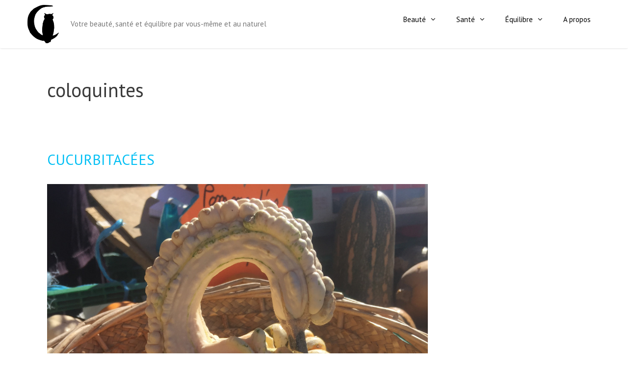

--- FILE ---
content_type: text/html; charset=UTF-8
request_url: https://partoimeme.com/tag/coloquintes/
body_size: 8936
content:
<!DOCTYPE html>
<html lang="fr-FR"
	prefix="og: https://ogp.me/ns#" >
<head>
	<meta charset="UTF-8">
	<link rel="profile" href="https://gmpg.org/xfn/11">
	<title>coloquintes</title>
<style type="text/css">			.heateorSssInstagramBackground{background:radial-gradient(circle at 30% 107%,#fdf497 0,#fdf497 5%,#fd5949 45%,#d6249f 60%,#285aeb 90%)}
											.heateor_sss_horizontal_sharing .heateorSssSharing,.heateor_sss_standard_follow_icons_container .heateorSssSharing{
							color: #fff;
						border-width: 0px;
			border-style: solid;
			border-color: transparent;
		}
				.heateor_sss_horizontal_sharing .heateorSssTCBackground{
			color:#666;
		}
				.heateor_sss_horizontal_sharing .heateorSssSharing:hover,.heateor_sss_standard_follow_icons_container .heateorSssSharing:hover{
						border-color: transparent;
		}
		.heateor_sss_vertical_sharing .heateorSssSharing,.heateor_sss_floating_follow_icons_container .heateorSssSharing{
							color: #fff;
						border-width: 0px;
			border-style: solid;
			border-color: transparent;
		}
				.heateor_sss_vertical_sharing .heateorSssTCBackground{
			color:#666;
		}
				.heateor_sss_vertical_sharing .heateorSssSharing:hover,.heateor_sss_floating_follow_icons_container .heateorSssSharing:hover{
						border-color: transparent;
		}
		
						div.heateor_sss_horizontal_sharing .heateor_sss_square_count{display: block}
				@media screen and (max-width:783px) {.heateor_sss_vertical_sharing{display:none!important}}@media screen and (max-width:783px) {.heateor_sss_floating_follow_icons_container{display:none!important}}div.heateor_sss_mobile_footer{display:none;}@media screen and (max-width:783px){div.heateor_sss_bottom_sharing ul.heateor_sss_sharing_ul i.heateorSssTCBackground{background-color:white}div.heateor_sss_bottom_sharing{width:100%!important;left:0!important;}div.heateor_sss_bottom_sharing li{width:14.285714285714% !important;}div.heateor_sss_bottom_sharing .heateorSssSharing{width: 100% !important;}div.heateor_sss_bottom_sharing div.heateorSssTotalShareCount{font-size:1em!important;line-height:28px!important}div.heateor_sss_bottom_sharing div.heateorSssTotalShareText{font-size:.7em!important;line-height:0px!important}div.heateor_sss_mobile_footer{display:block;height:40px;}.heateor_sss_bottom_sharing{padding:0!important;display:block!important;width: auto!important;bottom:-10px!important;top: auto!important;}.heateor_sss_bottom_sharing .heateor_sss_square_count{line-height: inherit;}.heateor_sss_bottom_sharing .heateorSssSharingArrow{display:none;}.heateor_sss_bottom_sharing .heateorSssTCBackground{margin-right: 1.1em !important}}</style>
		<!-- All in One SEO 4.0.18 -->
		<link rel="canonical" href="https://partoimeme.com/tag/coloquintes/" />
		<meta name="google" content="nositelinkssearchbox" />
		<!-- All in One SEO -->

<link rel='dns-prefetch' href='//fonts.googleapis.com' />
<link rel='dns-prefetch' href='//s.w.org' />
<link href='https://fonts.gstatic.com' crossorigin rel='preconnect' />
<link rel="alternate" type="application/rss+xml" title="Par Toi même &raquo; Flux" href="https://partoimeme.com/feed/" />
<link rel="alternate" type="application/rss+xml" title="Par Toi même &raquo; Flux des commentaires" href="https://partoimeme.com/comments/feed/" />
<link rel="alternate" type="application/rss+xml" title="Par Toi même &raquo; Flux de l’étiquette coloquintes" href="https://partoimeme.com/tag/coloquintes/feed/" />
<!-- This site uses the Google Analytics by ExactMetrics plugin v6.4.0 - Using Analytics tracking - https://www.exactmetrics.com/ -->
<!-- Note: ExactMetrics is not currently configured on this site. The site owner needs to authenticate with Google Analytics in the ExactMetrics settings panel. -->
<!-- No UA code set -->
<!-- / Google Analytics by ExactMetrics -->
		<script type="text/javascript">
			window._wpemojiSettings = {"baseUrl":"https:\/\/s.w.org\/images\/core\/emoji\/11\/72x72\/","ext":".png","svgUrl":"https:\/\/s.w.org\/images\/core\/emoji\/11\/svg\/","svgExt":".svg","source":{"concatemoji":"https:\/\/partoimeme.com\/wp-includes\/js\/wp-emoji-release.min.js?ver=4.9.28"}};
			!function(e,a,t){var n,r,o,i=a.createElement("canvas"),p=i.getContext&&i.getContext("2d");function s(e,t){var a=String.fromCharCode;p.clearRect(0,0,i.width,i.height),p.fillText(a.apply(this,e),0,0);e=i.toDataURL();return p.clearRect(0,0,i.width,i.height),p.fillText(a.apply(this,t),0,0),e===i.toDataURL()}function c(e){var t=a.createElement("script");t.src=e,t.defer=t.type="text/javascript",a.getElementsByTagName("head")[0].appendChild(t)}for(o=Array("flag","emoji"),t.supports={everything:!0,everythingExceptFlag:!0},r=0;r<o.length;r++)t.supports[o[r]]=function(e){if(!p||!p.fillText)return!1;switch(p.textBaseline="top",p.font="600 32px Arial",e){case"flag":return s([55356,56826,55356,56819],[55356,56826,8203,55356,56819])?!1:!s([55356,57332,56128,56423,56128,56418,56128,56421,56128,56430,56128,56423,56128,56447],[55356,57332,8203,56128,56423,8203,56128,56418,8203,56128,56421,8203,56128,56430,8203,56128,56423,8203,56128,56447]);case"emoji":return!s([55358,56760,9792,65039],[55358,56760,8203,9792,65039])}return!1}(o[r]),t.supports.everything=t.supports.everything&&t.supports[o[r]],"flag"!==o[r]&&(t.supports.everythingExceptFlag=t.supports.everythingExceptFlag&&t.supports[o[r]]);t.supports.everythingExceptFlag=t.supports.everythingExceptFlag&&!t.supports.flag,t.DOMReady=!1,t.readyCallback=function(){t.DOMReady=!0},t.supports.everything||(n=function(){t.readyCallback()},a.addEventListener?(a.addEventListener("DOMContentLoaded",n,!1),e.addEventListener("load",n,!1)):(e.attachEvent("onload",n),a.attachEvent("onreadystatechange",function(){"complete"===a.readyState&&t.readyCallback()})),(n=t.source||{}).concatemoji?c(n.concatemoji):n.wpemoji&&n.twemoji&&(c(n.twemoji),c(n.wpemoji)))}(window,document,window._wpemojiSettings);
		</script>
		<style type="text/css">
img.wp-smiley,
img.emoji {
	display: inline !important;
	border: none !important;
	box-shadow: none !important;
	height: 1em !important;
	width: 1em !important;
	margin: 0 .07em !important;
	vertical-align: -0.1em !important;
	background: none !important;
	padding: 0 !important;
}
</style>
<link rel='stylesheet' id='generate-fonts-css'  href='//fonts.googleapis.com/css?family=PT+Sans:regular,italic,700,700italic' type='text/css' media='all' />
<link rel='stylesheet' id='labb-frontend-styles-css'  href='https://partoimeme.com/wp-content/plugins/addons-for-beaver-builder/assets/css/labb-frontend.css?ver=2.7.5' type='text/css' media='all' />
<link rel='stylesheet' id='labb-icomoon-styles-css'  href='https://partoimeme.com/wp-content/plugins/addons-for-beaver-builder/assets/css/icomoon.css?ver=2.7.5' type='text/css' media='all' />
<link rel='stylesheet' id='exactmetrics-popular-posts-style-css'  href='https://partoimeme.com/wp-content/plugins/google-analytics-dashboard-for-wp/assets/css/frontend.min.css?ver=6.4.0' type='text/css' media='all' />
<link rel='stylesheet' id='wbounce-style-all-css'  href='https://partoimeme.com/wp-content/plugins/wbounce/frontend/css/min/wbounce-all.min.css?ver=4.9.28' type='text/css' media='all' />
<link rel='stylesheet' id='generate-style-grid-css'  href='https://partoimeme.com/wp-content/themes/generatepress/css/unsemantic-grid.min.css?ver=2.4.0' type='text/css' media='all' />
<link rel='stylesheet' id='generate-style-css'  href='https://partoimeme.com/wp-content/themes/generatepress/style.min.css?ver=2.4.0' type='text/css' media='all' />
<style id='generate-style-inline-css' type='text/css'>
.entry-header .entry-meta {display:none;}
body{background-color:#ffffff;color:#3a3a3a;}a, a:visited{color:#00bff4;}a:hover, a:focus, a:active{color:#ccbaac;}body .grid-container{max-width:1168px;}.wp-block-group__inner-container{max-width:1168px;margin-left:auto;margin-right:auto;}.site-header .header-image{width:64px;}body, button, input, select, textarea{font-family:"PT Sans", sans-serif;font-size:16px;}.entry-content > [class*="wp-block-"]:not(:last-child){margin-bottom:1.5em;}.main-navigation .main-nav ul ul li a{font-size:14px;}@media (max-width:768px){.main-title{font-size:30px;}h1{font-size:30px;}h2{font-size:25px;}}.top-bar{background-color:#636363;color:#ffffff;}.top-bar a,.top-bar a:visited{color:#ffffff;}.top-bar a:hover{color:#303030;}.site-header{background-color:#ffffff;color:#3a3a3a;}.site-header a,.site-header a:visited{color:#3a3a3a;}.main-title a,.main-title a:hover,.main-title a:visited{color:#3a3a3a;}.site-description{color:#757575;}.main-navigation,.main-navigation ul ul{background-color:#ffffff;}.main-navigation .main-nav ul li a,.menu-toggle{color:#000000;}.main-navigation .main-nav ul li:hover > a,.main-navigation .main-nav ul li:focus > a, .main-navigation .main-nav ul li.sfHover > a{color:#8f919e;background-color:#ffffff;}button.menu-toggle:hover,button.menu-toggle:focus,.main-navigation .mobile-bar-items a,.main-navigation .mobile-bar-items a:hover,.main-navigation .mobile-bar-items a:focus{color:#000000;}.main-navigation .main-nav ul li[class*="current-menu-"] > a{color:#8f919e;background-color:#ffffff;}.main-navigation .main-nav ul li[class*="current-menu-"] > a:hover,.main-navigation .main-nav ul li[class*="current-menu-"].sfHover > a{color:#8f919e;background-color:#ffffff;}.navigation-search input[type="search"],.navigation-search input[type="search"]:active, .navigation-search input[type="search"]:focus, .main-navigation .main-nav ul li.search-item.active > a{color:#8f919e;background-color:#ffffff;}.main-navigation ul ul{background-color:#f6f9fc;}.main-navigation .main-nav ul ul li a{color:#000000;}.main-navigation .main-nav ul ul li:hover > a,.main-navigation .main-nav ul ul li:focus > a,.main-navigation .main-nav ul ul li.sfHover > a{color:#8f919e;background-color:#f6f9fc;}.main-navigation .main-nav ul ul li[class*="current-menu-"] > a{color:#8f919e;background-color:#f6f9fc;}.main-navigation .main-nav ul ul li[class*="current-menu-"] > a:hover,.main-navigation .main-nav ul ul li[class*="current-menu-"].sfHover > a{color:#8f919e;background-color:#f6f9fc;}.separate-containers .inside-article, .separate-containers .comments-area, .separate-containers .page-header, .one-container .container, .separate-containers .paging-navigation, .inside-page-header{background-color:#ffffff;}.entry-meta{color:#595959;}.entry-meta a,.entry-meta a:visited{color:#ccbaac;}.entry-meta a:hover{color:#00bff4;}.sidebar .widget{background-color:#ffffff;}.sidebar .widget .widget-title{color:#000000;}.footer-widgets{background-color:#ccbaac;}.footer-widgets .widget-title{color:#000000;}.site-info{color:#ffffff;background-color:#ccbaac;}.site-info a,.site-info a:visited{color:#ffffff;}.site-info a:hover{color:#00bff4;}.footer-bar .widget_nav_menu .current-menu-item a{color:#00bff4;}input[type="text"],input[type="email"],input[type="url"],input[type="password"],input[type="search"],input[type="tel"],input[type="number"],textarea,select{color:#666666;background-color:#fafafa;border-color:#cccccc;}input[type="text"]:focus,input[type="email"]:focus,input[type="url"]:focus,input[type="password"]:focus,input[type="search"]:focus,input[type="tel"]:focus,input[type="number"]:focus,textarea:focus,select:focus{color:#666666;background-color:#ffffff;border-color:#bfbfbf;}button,html input[type="button"],input[type="reset"],input[type="submit"],a.button,a.button:visited,a.wp-block-button__link:not(.has-background){color:#ffffff;background-color:#ccbaac;}button:hover,html input[type="button"]:hover,input[type="reset"]:hover,input[type="submit"]:hover,a.button:hover,button:focus,html input[type="button"]:focus,input[type="reset"]:focus,input[type="submit"]:focus,a.button:focus,a.wp-block-button__link:not(.has-background):active,a.wp-block-button__link:not(.has-background):focus,a.wp-block-button__link:not(.has-background):hover{color:#ffffff;background-color:#00bff4;}.generate-back-to-top,.generate-back-to-top:visited{background-color:rgba( 0,0,0,0.4 );color:#ffffff;}.generate-back-to-top:hover,.generate-back-to-top:focus{background-color:rgba( 0,0,0,0.6 );color:#ffffff;}.wp-block-group__inner-container{padding:40px;}.entry-content .alignwide, body:not(.no-sidebar) .entry-content .alignfull{margin-left:-40px;width:calc(100% + 80px);max-width:calc(100% + 80px);}.rtl .menu-item-has-children .dropdown-menu-toggle{padding-left:20px;}.rtl .main-navigation .main-nav ul li.menu-item-has-children > a{padding-right:20px;}@media (max-width:768px){.separate-containers .inside-article, .separate-containers .comments-area, .separate-containers .page-header, .separate-containers .paging-navigation, .one-container .site-content, .inside-page-header{padding:30px;}.entry-content .alignwide, body:not(.no-sidebar) .entry-content .alignfull{margin-left:-30px;width:calc(100% + 60px);max-width:calc(100% + 60px);}}.one-container .sidebar .widget{padding:0px;}@media (max-width: 768px){.main-navigation .menu-toggle,.main-navigation .mobile-bar-items,.sidebar-nav-mobile:not(#sticky-placeholder){display:block;}.main-navigation ul,.gen-sidebar-nav{display:none;}[class*="nav-float-"] .site-header .inside-header > *{float:none;clear:both;}}@font-face {font-family: "GeneratePress";src:  url("https://partoimeme.com/wp-content/themes/generatepress/fonts/generatepress.eot");src:  url("https://partoimeme.com/wp-content/themes/generatepress/fonts/generatepress.eot#iefix") format("embedded-opentype"),  url("https://partoimeme.com/wp-content/themes/generatepress/fonts/generatepress.woff2") format("woff2"),  url("https://partoimeme.com/wp-content/themes/generatepress/fonts/generatepress.woff") format("woff"),  url("https://partoimeme.com/wp-content/themes/generatepress/fonts/generatepress.ttf") format("truetype"),  url("https://partoimeme.com/wp-content/themes/generatepress/fonts/generatepress.svg#GeneratePress") format("svg");font-weight: normal;font-style: normal;}.main-navigation .slideout-toggle a:before,.slide-opened .slideout-overlay .slideout-exit:before {font-family: GeneratePress;}.slideout-navigation .dropdown-menu-toggle:before {content: "\f107" !important;}.slideout-navigation .sfHover > a .dropdown-menu-toggle:before {content: "\f106" !important;}
.navigation-branding .main-title{font-weight:bold;text-transform:none;font-size:45px;}@media (max-width: 768px){.navigation-branding .main-title{font-size:30px;}}
.main-navigation .main-nav ul li a,.menu-toggle,.main-navigation .mobile-bar-items a{transition: line-height 300ms ease}
</style>
<link rel='stylesheet' id='generate-mobile-style-css'  href='https://partoimeme.com/wp-content/themes/generatepress/css/mobile.min.css?ver=2.4.0' type='text/css' media='all' />
<link rel='stylesheet' id='font-awesome-5-css'  href='https://partoimeme.com/wp-content/plugins/bb-plugin/fonts/fontawesome/css/all.min.css?ver=2.2.4.3' type='text/css' media='all' />
<link rel='stylesheet' id='font-awesome-css'  href='https://partoimeme.com/wp-content/plugins/bb-plugin/fonts/fontawesome/css/v4-shims.min.css?ver=2.2.4.3' type='text/css' media='all' />
<link rel='stylesheet' id='heateor_sss_frontend_css-css'  href='https://partoimeme.com/wp-content/plugins/sassy-social-share/public/css/sassy-social-share-public.css?ver=3.3.16' type='text/css' media='all' />
<link rel='stylesheet' id='heateor_sss_sharing_default_svg-css'  href='https://partoimeme.com/wp-content/plugins/sassy-social-share/admin/css/sassy-social-share-svg.css?ver=3.3.16' type='text/css' media='all' />
<link rel='stylesheet' id='generate-blog-css'  href='https://partoimeme.com/wp-content/plugins/gp-premium/blog/functions/css/style-min.css?ver=1.8.2' type='text/css' media='all' />
<link rel='stylesheet' id='generate-sticky-css'  href='https://partoimeme.com/wp-content/plugins/gp-premium/menu-plus/functions/css/sticky.min.css?ver=1.8.2' type='text/css' media='all' />
<link rel='stylesheet' id='optimizepress-default-css'  href='https://partoimeme.com/wp-content/plugins/optimizePressPlugin/lib/assets/default.min.css?ver=2.5.16' type='text/css' media='all' />
<script type='text/javascript' src='https://partoimeme.com/wp-includes/js/jquery/jquery.js?ver=1.12.4'></script>
<script type='text/javascript' src='https://partoimeme.com/wp-includes/js/jquery/jquery-migrate.min.js?ver=1.4.1'></script>
<script type='text/javascript'>
/* <![CDATA[ */
var OptimizePress = {"ajaxurl":"https:\/\/partoimeme.com\/wp-admin\/admin-ajax.php","SN":"optimizepress","version":"2.5.16","script_debug":".min","localStorageEnabled":"","wp_admin_page":"","op_live_editor":"","op_page_builder":"","op_create_new_page":"","imgurl":"https:\/\/partoimeme.com\/wp-content\/plugins\/optimizePressPlugin\/lib\/images\/","OP_URL":"https:\/\/partoimeme.com\/wp-content\/plugins\/optimizePressPlugin\/","OP_JS":"https:\/\/partoimeme.com\/wp-content\/plugins\/optimizePressPlugin\/lib\/js\/","OP_PAGE_BUILDER_URL":"","include_url":"https:\/\/partoimeme.com\/wp-includes\/","op_autosave_interval":"300","op_autosave_enabled":"Y","paths":{"url":"https:\/\/partoimeme.com\/wp-content\/plugins\/optimizePressPlugin\/","img":"https:\/\/partoimeme.com\/wp-content\/plugins\/optimizePressPlugin\/lib\/images\/","js":"https:\/\/partoimeme.com\/wp-content\/plugins\/optimizePressPlugin\/lib\/js\/","css":"https:\/\/partoimeme.com\/wp-content\/plugins\/optimizePressPlugin\/lib\/css\/"},"social":{"twitter":"optimizepress","facebook":"optimizepress","googleplus":"111273444733787349971"},"flowplayerHTML5":"https:\/\/partoimeme.com\/wp-content\/plugins\/optimizePressPlugin\/lib\/modules\/blog\/video\/flowplayer\/flowplayer.swf","flowplayerKey":"","flowplayerLogo":"","mediaelementplayer":"https:\/\/partoimeme.com\/wp-content\/plugins\/optimizePressPlugin\/lib\/modules\/blog\/video\/mediaelement\/","pb_unload_alert":"This page is asking you to confirm that you want to leave - data you have entered may not be saved.","pb_save_alert":"Please make sure you are happy with all of your options as some options will not be able to be changed for this page later.","search_default":"Search...","ems_providers":[],"optimizemember":{"enabled":false,"version":"0"},"OP_LEADS_URL":"https:\/\/my.optimizeleads.com\/","OP_LEADS_THEMES_URL":"https:\/\/my.optimizeleads.com\/build\/themes\/"};
/* ]]> */
</script>
<script type='text/javascript' src='https://partoimeme.com/wp-content/plugins/optimizePressPlugin/lib/js/op-jquery-base-all.min.js?ver=2.5.16'></script>
<script type='text/javascript' src='https://partoimeme.com/wp-content/plugins/wbounce/frontend/js/min/wbounce.min.js?ver=1.8.1'></script>
<link rel='https://api.w.org/' href='https://partoimeme.com/wp-json/' />
<link rel="EditURI" type="application/rsd+xml" title="RSD" href="https://partoimeme.com/xmlrpc.php?rsd" />
<link rel="wlwmanifest" type="application/wlwmanifest+xml" href="https://partoimeme.com/wp-includes/wlwmanifest.xml" /> 
<meta name="generator" content="WordPress 4.9.28" />
        <script type="text/javascript">
            (function () {
                window.labb_fs = {can_use_premium_code: false};
            })();
        </script>
        <style type="text/css"></style><meta name="viewport" content="width=device-width, initial-scale=1">
        <!--[if (gte IE 6)&(lte IE 8)]>
            <script type="text/javascript" src="https://partoimeme.com/wp-content/plugins/optimizePressPlugin/lib/js/selectivizr-1.0.2-min.js?ver=1.0.2"></script>
        <![endif]-->
        <!--[if lt IE 9]>
            <script src="https://partoimeme.com/wp-content/plugins/optimizePressPlugin/lib/js//html5shiv.min.js"></script>
        <![endif]-->
    <style type="text/css">.broken_link, a.broken_link {
	text-decoration: line-through;
}</style><link rel="icon" href="https://partoimeme.com/wp-content/uploads/2017/02/cropped-owl-39990-32x32.png" sizes="32x32" />
<link rel="icon" href="https://partoimeme.com/wp-content/uploads/2017/02/cropped-owl-39990-192x192.png" sizes="192x192" />
<link rel="apple-touch-icon-precomposed" href="https://partoimeme.com/wp-content/uploads/2017/02/cropped-owl-39990-180x180.png" />
<meta name="msapplication-TileImage" content="https://partoimeme.com/wp-content/uploads/2017/02/cropped-owl-39990-270x270.png" />
		<style type="text/css" id="wp-custom-css">
			.copyright-bar {
	display:none;
}

.footer-widgets {
    background-color: #ccbaac;
}

.site-header {
   border-bottom: solid 1px rgba(0,0,0,.05);
   box-shadow: 0 2px 2px -2px rgba(0,0,0,.2);
}

.inside-header {
    padding-top: 10px;
    padding-bottom: 10px;
}

.footer-widgets {
    padding-top: 20px;
    padding-bottom: 10px;
}

.read-more-container {
    padding-top: 20px;
}

/* POP UP */
#popForm-2047055790 {
    width: 476px!important;
	padding: 20px;
}

#af-form-2047055790, #af-form-2047055790 .quirksMode {
    max-width: 476px!important;
	  padding: 0px;
}

.dropShadowTop2047055790, .dropShadowL2047055790, .dropShadowR2047055790, .dropShadowBottom2047055790 {
	display: none;
}



/* RESPONSIVE */
@media screen and (max-width: 1024px) {
.fl-module.fl-module-rich-text.fl-node-5d7fa5b32ff89 {
    background: rgba(255, 255, 255, 0.95);
    }
	
.fl-node-5d7fa562e03ea .uabb-heading-text {
    color: #fff!important;
    }
	
.fl-module.fl-module-info-list.fl-node-5d7fb8271a1cd {
    background: rgba(255, 255, 255, 0.9);
    }
	
.fl-node-5d7b5046a093d > .fl-row-content-wrap {
    background-color: #f3e8df;
    border-top-left-radius: 0px;
    border-top-right-radius: 0px;
    border-bottom-left-radius: 0px;
    border-bottom-right-radius: 0px;
    }
}

		</style>
	</head>

<body data-rsssl=1 class="archive tag tag-coloquintes tag-387 wp-custom-logo post-image-below-header post-image-aligned-center sticky-menu-fade sticky-enabled desktop-sticky-menu op-plugin fpt-template-generatepress right-sidebar nav-float-right fluid-header separate-containers active-footer-widgets-3 header-aligned-left dropdown-hover" itemtype="https://schema.org/Blog" itemscope>

	<a class="screen-reader-text skip-link" href="#content" title="Aller au contenu">Aller au contenu</a>		<header id="masthead" class="site-header" itemtype="https://schema.org/WPHeader" itemscope>
			<div class="inside-header grid-container grid-parent">
							<div class="header-widget">
							</div>
		<div class="site-branding-container"><div class="site-logo">
				<a href="https://partoimeme.com/" title="Par Toi même" rel="home">
					<img  class="header-image" alt="Par Toi même" src="https://partoimeme.com/wp-content/uploads/2017/05/Logo-PTM-150123.png" title="Par Toi même" />
				</a>
			</div><div class="site-branding">
					
					<p class="site-description" itemprop="description">
				Votre beauté, santé et équilibre par vous-même et au naturel
			</p>
				</div></div><!-- .site-branding-container -->		<nav id="site-navigation" class="main-navigation" itemtype="https://schema.org/SiteNavigationElement" itemscope>
			<div class="inside-navigation grid-container grid-parent">
								<button class="menu-toggle" aria-controls="primary-menu" aria-expanded="false">
					<span class="mobile-menu">Menu</span>				</button>
				<div id="primary-menu" class="main-nav"><ul id="menu-menu-princ" class=" menu sf-menu"><li id="menu-item-1704" class="menu-item menu-item-type-taxonomy menu-item-object-category menu-item-has-children menu-item-1704"><a href="https://partoimeme.com/category/beaute/">Beauté<span role="presentation" class="dropdown-menu-toggle"></span></a>
<ul class="sub-menu">
	<li id="menu-item-1708" class="menu-item menu-item-type-taxonomy menu-item-object-category menu-item-1708"><a href="https://partoimeme.com/category/beaute/11-minimalisme/">Minimalisme</a></li>
	<li id="menu-item-1706" class="menu-item menu-item-type-taxonomy menu-item-object-category menu-item-1706"><a href="https://partoimeme.com/category/beaute/12-diy/">Do It Yourself</a></li>
	<li id="menu-item-1707" class="menu-item menu-item-type-taxonomy menu-item-object-category menu-item-1707"><a href="https://partoimeme.com/category/beaute/13-art-et-maniere/">L&#8217;art et la manière</a></li>
	<li id="menu-item-1705" class="menu-item menu-item-type-taxonomy menu-item-object-category menu-item-1705"><a href="https://partoimeme.com/category/beaute/14-coup-projecteur/">Coup de projecteur</a></li>
</ul>
</li>
<li id="menu-item-1715" class="menu-item menu-item-type-taxonomy menu-item-object-category menu-item-has-children menu-item-1715"><a href="https://partoimeme.com/category/sante/">Santé<span role="presentation" class="dropdown-menu-toggle"></span></a>
<ul class="sub-menu">
	<li id="menu-item-1718" class="menu-item menu-item-type-taxonomy menu-item-object-category menu-item-1718"><a href="https://partoimeme.com/category/sante/21-trucs-astuces/">Du bout de mes doigts</a></li>
	<li id="menu-item-1721" class="menu-item menu-item-type-taxonomy menu-item-object-category menu-item-1721"><a href="https://partoimeme.com/category/sante/22-presentation-methode/">Présentation d&#8217;une méthode</a></li>
	<li id="menu-item-1722" class="menu-item menu-item-type-taxonomy menu-item-object-category menu-item-1722"><a href="https://partoimeme.com/category/sante/23-produit-magique/">Produit magique</a></li>
	<li id="menu-item-1720" class="menu-item menu-item-type-taxonomy menu-item-object-category menu-item-1720"><a href="https://partoimeme.com/category/sante/24-huiles-essentielles/">Huiles essentielles</a></li>
	<li id="menu-item-1719" class="menu-item menu-item-type-taxonomy menu-item-object-category menu-item-1719"><a href="https://partoimeme.com/category/sante/25-enfants/">Enfants</a></li>
	<li id="menu-item-1716" class="menu-item menu-item-type-taxonomy menu-item-object-category menu-item-1716"><a href="https://partoimeme.com/category/sante/26-connais-toi/">Connais-toi toi-même</a></li>
	<li id="menu-item-1717" class="menu-item menu-item-type-taxonomy menu-item-object-category menu-item-1717"><a href="https://partoimeme.com/category/sante/27-diy-tout-le-monde/">DIY pour tout le monde</a></li>
</ul>
</li>
<li id="menu-item-1709" class="menu-item menu-item-type-taxonomy menu-item-object-category menu-item-has-children menu-item-1709"><a href="https://partoimeme.com/category/equilibre/">Équilibre<span role="presentation" class="dropdown-menu-toggle"></span></a>
<ul class="sub-menu">
	<li id="menu-item-1713" class="menu-item menu-item-type-taxonomy menu-item-object-category menu-item-1713"><a href="https://partoimeme.com/category/equilibre/31-me-myself-i/">Me myself and I</a></li>
	<li id="menu-item-1714" class="menu-item menu-item-type-taxonomy menu-item-object-category menu-item-1714"><a href="https://partoimeme.com/category/equilibre/32-mood-of-day/">Mood of the day</a></li>
	<li id="menu-item-1711" class="menu-item menu-item-type-taxonomy menu-item-object-category menu-item-1711"><a href="https://partoimeme.com/category/equilibre/33-customization/">Customisation</a></li>
	<li id="menu-item-1710" class="menu-item menu-item-type-taxonomy menu-item-object-category menu-item-1710"><a href="https://partoimeme.com/category/equilibre/34-cuisine-saine-creativite/">Cuisine saine et créativité</a></li>
	<li id="menu-item-1712" class="menu-item menu-item-type-taxonomy menu-item-object-category menu-item-1712"><a href="https://partoimeme.com/category/equilibre/35-lifestyle/">Lifestyle</a></li>
</ul>
</li>
<li id="menu-item-1703" class="menu-item menu-item-type-post_type menu-item-object-page menu-item-1703"><a href="https://partoimeme.com/a-propos/">A propos</a></li>
</ul></div>			</div><!-- .inside-navigation -->
		</nav><!-- #site-navigation -->
					</div><!-- .inside-header -->
		</header><!-- #masthead -->
		
	<div id="page" class="hfeed site grid-container container grid-parent">
				<div id="content" class="site-content">
			
	<div id="primary" class="content-area grid-parent mobile-grid-100 grid-75 tablet-grid-75">
		<main id="main" class="site-main">
					<header class="page-header">
			
			<h1 class="page-title">
				coloquintes			</h1>

					</header><!-- .page-header -->
		<article id="post-871" class="post-871 post type-post status-publish format-standard has-post-thumbnail hentry category-equilibre category-32-mood-of-day tag-beaute-de-la-nature tag-butternut tag-coloquintes tag-courges tag-cucurbitacees tag-cuisine-creative tag-fruits-et-legumes-de-saison tag-lifestyle tag-potimarron tag-potiron tag-tout-pres-de-chez-soi" itemtype="https://schema.org/CreativeWork" itemscope>
	<div class="inside-article">
		
		<header class="entry-header">
			<h2 class="entry-title" itemprop="headline"><a href="https://partoimeme.com/cucurbitacees/" rel="bookmark">CUCURBITACÉES</a></h2>			<div class="entry-meta">
							</div><!-- .entry-meta -->
				</header><!-- .entry-header -->

		<div class="post-image">
					
					<a href="https://partoimeme.com/cucurbitacees/">
						<img width="2448" height="3264" src="https://partoimeme.com/wp-content/uploads/2017/10/1.jpg" class="attachment-full size-full wp-post-image" alt="" itemprop="image" srcset="https://partoimeme.com/wp-content/uploads/2017/10/1.jpg 2448w, https://partoimeme.com/wp-content/uploads/2017/10/1-225x300.jpg 225w, https://partoimeme.com/wp-content/uploads/2017/10/1-768x1024.jpg 768w, https://partoimeme.com/wp-content/uploads/2017/10/1-300x400.jpg 300w" sizes="(max-width: 2448px) 100vw, 2448px" />
					</a>
				</div>
			<div class="entry-summary" itemprop="text">
				<p>En voilà, un mot génial pour les mots croisés, ou les pendus que j’adorais faire en cours! Ou même pour faire de l’étymologie latine (cucurbite) &#8230; </p>
<p class="read-more-container"><a title="CUCURBITACÉES" class="read-more button" href="https://partoimeme.com/cucurbitacees/#more-871">Lire la suite<span class="screen-reader-text">CUCURBITACÉES</span></a></p>
			</div><!-- .entry-summary -->

					<footer class="entry-meta">
				<span class="cat-links"><span class="screen-reader-text">Catégories </span><a href="https://partoimeme.com/category/equilibre/" rel="category tag">Équilibre</a>, <a href="https://partoimeme.com/category/equilibre/32-mood-of-day/" rel="category tag">Mood of the day</a></span> 			</footer><!-- .entry-meta -->
			</div><!-- .inside-article -->
</article><!-- #post-## -->
		</main><!-- #main -->
	</div><!-- #primary -->

	<div id="right-sidebar" class="widget-area grid-25 tablet-grid-25 grid-parent sidebar" itemtype="https://schema.org/WPSideBar" itemscope>
	<div class="inside-right-sidebar">
		<aside id="custom_html-3" class="widget_text widget inner-padding widget_custom_html"><div class="textwidget custom-html-widget"><div class="f0d6d2dcb0b1753f7148748363212a45"></div></div></aside>	</div><!-- .inside-right-sidebar -->
</div><!-- #secondary -->

	</div><!-- #content -->
</div><!-- #page -->


<div class="site-footer">
				<div id="footer-widgets" class="site footer-widgets">
				<div class="footer-widgets-container grid-container grid-parent">
					<div class="inside-footer-widgets">
							<div class="footer-widget-1 grid-parent grid-33 tablet-grid-50 mobile-grid-100">
		<aside id="text-4" class="widget inner-padding widget_text">			<div class="textwidget"><p>&#8211;</p>
</div>
		</aside>	</div>
		<div class="footer-widget-2 grid-parent grid-33 tablet-grid-50 mobile-grid-100">
		<aside id="text-3" class="widget inner-padding widget_text">			<div class="textwidget"><p><span style="font-size: 13px; text-align: center; color:#fff;">Copyright © 2019 Partoimeme. Tous droits réservés.</span></p>
</div>
		</aside>	</div>
		<div class="footer-widget-3 grid-parent grid-33 tablet-grid-50 mobile-grid-100">
			</div>
						</div>
				</div>
			</div>
				<footer class="site-info" itemtype="https://schema.org/WPFooter" itemscope>
			<div class="inside-site-info grid-container grid-parent">
								<div class="copyright-bar">
					<span class="copyright">&copy; 2026 Par Toi même</span> &bull; Propulsé par <a href="https://generatepress.com" itemprop="url">GeneratePress</a>				</div>
			</div>
		</footer><!-- .site-info -->
		</div><!-- .site-footer -->

<a title="Défiler vers le haut" rel="nofollow" href="#" class="generate-back-to-top" style="opacity:0;visibility:hidden;" data-scroll-speed="400" data-start-scroll="300">
				<span class="screen-reader-text">Défiler vers le haut</span>
				
			</a>		<div id="wbounce-modal" class="wbounce-modal underlay" style="display:none">
			<div id="wbounce-modal-flex" class="wbounce-modal-flex">
				<div id="wbounce-modal-sub" class="wbounce-modal-sub">
					<div class="AW-Form-947347327"></div>
<script type="text/javascript">(function(d, s, id) {
    var js, fjs = d.getElementsByTagName(s)[0];
    if (d.getElementById(id)) return;
    js = d.createElement(s); js.id = id;
    js.src = "//forms.aweber.com/form/27/947347327.js";
    fjs.parentNode.insertBefore(js, fjs);
    }(document, "script", "aweber-wjs-1uexb9l1i"));
</script>				</div>
			</div>
		</div>
	<div id="wbounce-config" style="display: none;">{"cookieName":"wBounce","isAggressive":false,"isSitewide":true,"hesitation":"","openAnimation":false,"exitAnimation":false,"timer":"","sensitivity":"","cookieExpire":"","cookieDomain":"","autoFire":"","isAnalyticsEnabled":false}</div><div class="AW-Form-1062030176"></div>
<script type="text/javascript">(function(d, s, id) {
    var js, fjs = d.getElementsByTagName(s)[0];
    if (d.getElementById(id)) return;
    js = d.createElement(s); js.id = id;
    js.src = "//forms.aweber.com/form/76/1062030176.js";
    fjs.parentNode.insertBefore(js, fjs);
    }(document, "script", "aweber-wjs-b8ujzuw2n"));
</script><script type='text/javascript' src='https://partoimeme.com/wp-content/plugins/gp-premium/menu-plus/functions/js/sticky.min.js?ver=1.8.2'></script>
<script type='text/javascript'>
/* <![CDATA[ */
var labb_settings = {"custom_css":""};
/* ]]> */
</script>
<script type='text/javascript' src='https://partoimeme.com/wp-content/plugins/addons-for-beaver-builder/assets/js/labb-frontend.min.js?ver=2.7.5'></script>
<!--[if lte IE 11]>
<script type='text/javascript' src='https://partoimeme.com/wp-content/themes/generatepress/js/classList.min.js?ver=2.4.0'></script>
<![endif]-->
<script type='text/javascript' src='https://partoimeme.com/wp-content/themes/generatepress/js/menu.min.js?ver=2.4.0'></script>
<script type='text/javascript' src='https://partoimeme.com/wp-content/themes/generatepress/js/a11y.min.js?ver=2.4.0'></script>
<script type='text/javascript' src='https://partoimeme.com/wp-content/themes/generatepress/js/back-to-top.min.js?ver=2.4.0'></script>
<script type='text/javascript'>
function heateorSssLoadEvent(e) {var t=window.onload;if (typeof window.onload!="function") {window.onload=e}else{window.onload=function() {t();e()}}};	var heateorSssSharingAjaxUrl = 'https://partoimeme.com/wp-admin/admin-ajax.php', heateorSssCloseIconPath = 'https://partoimeme.com/wp-content/plugins/sassy-social-share/public/../images/close.png', heateorSssPluginIconPath = 'https://partoimeme.com/wp-content/plugins/sassy-social-share/public/../images/logo.png', heateorSssHorizontalSharingCountEnable = 1, heateorSssVerticalSharingCountEnable = 1, heateorSssSharingOffset = -10; var heateorSssMobileStickySharingEnabled = 1;var heateorSssCopyLinkMessage = "Lien copié.";var heateorSssUrlCountFetched = [], heateorSssSharesText = 'Partages', heateorSssShareText = 'Partage';function heateorSssPopup(e) {window.open(e,"popUpWindow","height=400,width=600,left=400,top=100,resizable,scrollbars,toolbar=0,personalbar=0,menubar=no,location=no,directories=no,status")}function heateorSssInitiateFB() {FB.init({appId:"",channelUrl:"",status:!0,cookie:!0,xfbml:!0,version:"v9.0"})}window.fbAsyncInit=function() {heateorSssInitiateFB(),0&&(FB.Event.subscribe("edge.create",function(e) {heateorSsmiMycredPoints("Facebook_like_recommend","",e?e:"")}),FB.Event.subscribe("edge.remove",function(e) {heateorSsmiMycredPoints("Facebook_like_recommend","",e?e:"","Minus point(s) for undoing Facebook like-recommend")}) ),0&&(FB.Event.subscribe("edge.create",function(e) {heateorSsgaSocialPluginsTracking("Facebook","Like",e?e:"")}),FB.Event.subscribe("edge.remove",function(e) {heateorSsgaSocialPluginsTracking("Facebook","Unlike",e?e:"")}) )},function(e) {var n,i="facebook-jssdk",o=e.getElementsByTagName("script")[0];e.getElementById(i)||(n=e.createElement("script"),n.id=i,n.async=!0,n.src="//connect.facebook.net/fr_FR/sdk.js",o.parentNode.insertBefore(n,o) )}(document);;var heateorSssWhatsappShareAPI = "web";
</script>
<script type='text/javascript' src='https://partoimeme.com/wp-content/plugins/sassy-social-share/public/js/sassy-social-share-public.js?ver=3.3.16'></script>
<script type='text/javascript' src='https://partoimeme.com/wp-includes/js/wp-embed.min.js?ver=4.9.28'></script>

</body>
</html>
